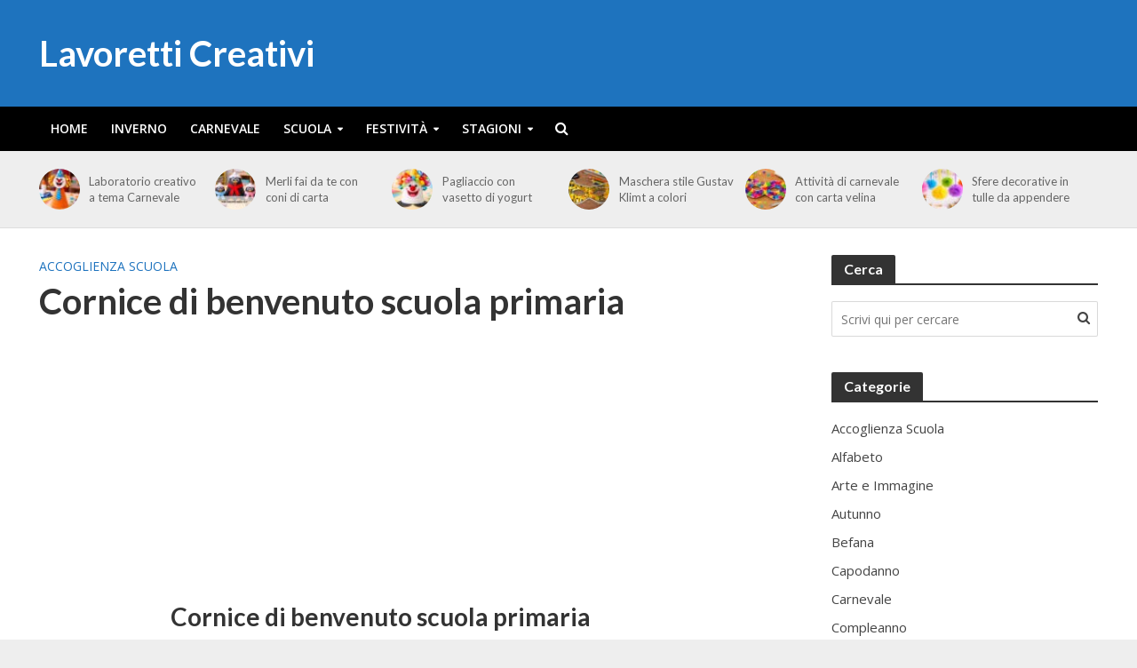

--- FILE ---
content_type: text/html; charset=utf-8
request_url: https://www.google.com/recaptcha/api2/aframe
body_size: 268
content:
<!DOCTYPE HTML><html><head><meta http-equiv="content-type" content="text/html; charset=UTF-8"></head><body><script nonce="wq1QFQwnvp0IQze5pFcZBA">/** Anti-fraud and anti-abuse applications only. See google.com/recaptcha */ try{var clients={'sodar':'https://pagead2.googlesyndication.com/pagead/sodar?'};window.addEventListener("message",function(a){try{if(a.source===window.parent){var b=JSON.parse(a.data);var c=clients[b['id']];if(c){var d=document.createElement('img');d.src=c+b['params']+'&rc='+(localStorage.getItem("rc::a")?sessionStorage.getItem("rc::b"):"");window.document.body.appendChild(d);sessionStorage.setItem("rc::e",parseInt(sessionStorage.getItem("rc::e")||0)+1);localStorage.setItem("rc::h",'1769645151891');}}}catch(b){}});window.parent.postMessage("_grecaptcha_ready", "*");}catch(b){}</script></body></html>